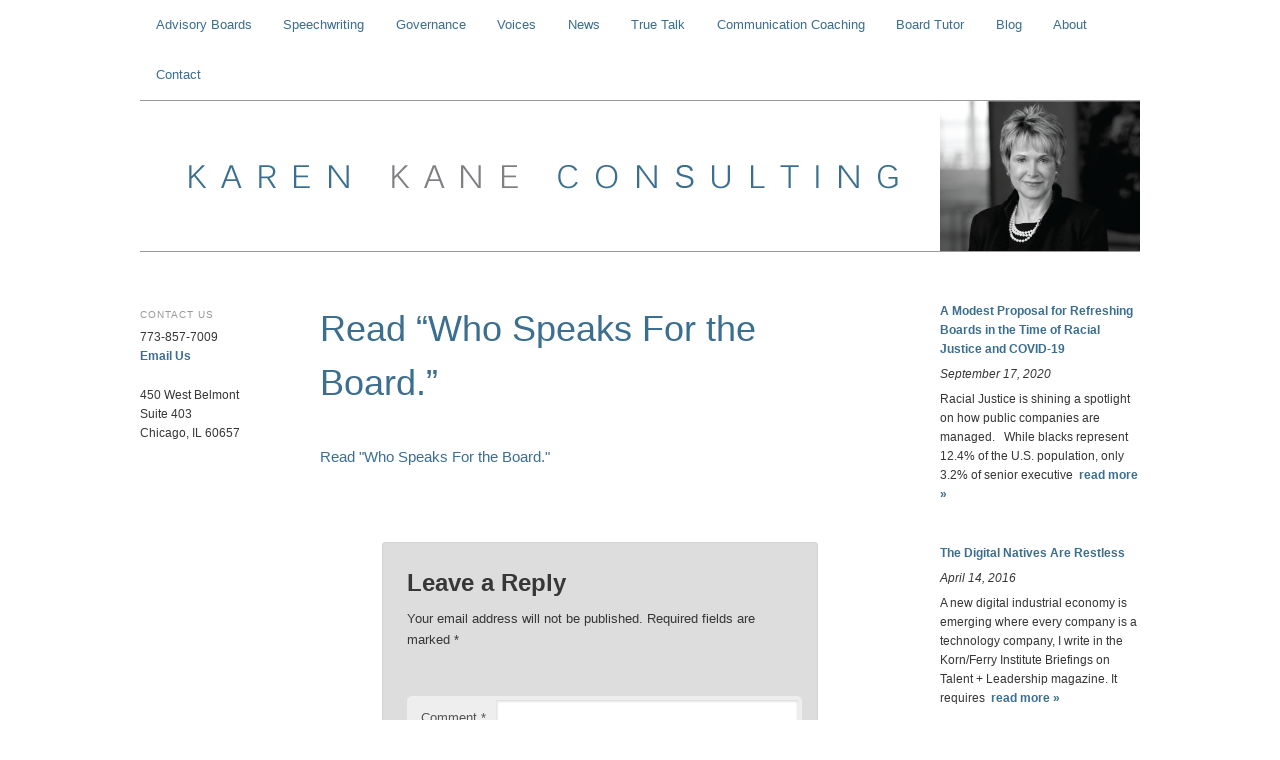

--- FILE ---
content_type: text/css
request_url: https://www.karenkaneconsulting.com/wp-content/themes/karenkane/style.css
body_size: 6938
content:
/*   

Theme Name: Karen Kane

Description: Designed by Tim Bruce and Bryan Kveton at Lowercase, Inc.

Author: Lowercase, Inc.

Author URI: http://www.lowercaseinc.com

Template: twentyeleven

Version: 2.0

*/



/* =Reset default browser CSS. Based on work by Eric Meyer: http://meyerweb.com/eric/tools/css/reset/index.html

-------------------------------------------------------------- */



html, body, div, span, applet, object, iframe,

h1, h2, h3, h4, h5, h6, p, blockquote, pre,

a, abbr, acronym, address, big, cite, code,

del, dfn, em, font, ins, kbd, q, s, samp,

small, strike, strong, sub, sup, tt, var,

dl, dt, dd, ol, ul, li,

fieldset, form, label, legend,

table, caption, tbody, tfoot, thead, tr, th, td {

	border: 0;

	font-family: inherit;

	font-size: 100%;

	font-style: inherit;

	font-weight: inherit;

	margin: 0;

	outline: 0;

	padding: 0;

	vertical-align: baseline;

}

:focus {/* remember to define focus styles! */

	outline: 0;

}

body {

	background: #fff;

	line-height: 1;

}

ol, ul {

	list-style: none;

}

table {/* tables still need 'cellspacing="0"' in the markup */

	border-collapse: separate;

	border-spacing: 0;

}

caption, th, td {

	font-weight: normal;

	text-align: left;

}

blockquote:before, blockquote:after,

q:before, q:after {

	content: "";

}

blockquote, q {

	quotes: "" "";

}

a img {

	border: 0;

}

article, aside, details, figcaption, figure,

footer, header, hgroup, menu, nav, section {

	display: block;

}





/* =Structure

----------------------------------------------- */



body {

}

#page {

	margin: 0 auto;

	width: 1000px;

}

#branding hgroup {

	margin-top: 100px;

}

#access div {

}

#primary {

	float: left;

	width: 100%;

}

#content {

	margin: 0 260px 0 180px;

}

#secondary {

	float: left;

	margin-left: -200px;

	width: 200px;

}

#tertiary {

	float: left;

	margin-left: -1000px;

	width: 180px;

}



/* error404 */

.error404 #primary {

	float: none;

	margin: 0;

}

.error404 #primary #content {

	margin: 0 7.6%;

	width: auto;

}



/* Alignment */

.alignleft {

	display: inline;

	float: left;

	margin-right: 1.625em;

}

.alignright {

	display: inline;

	float: right;

	margin-left: 1.625em;

}

.aligncenter {

	clear: both;

	display: block;

	margin-left: auto;

	margin-right: auto;

}



/* Right Content */

.left-sidebar #primary {

	float: right;

	margin: 0 0 0 -26.4%;

	width: 100%;

}

.left-sidebar #content {

	margin: 0 7.6% 0 34%;

	width: 58.4%;

}

.left-sidebar #secondary {

	float: left;

	margin-left: 7.6%;

	margin-right: 0;

	width: 18.8%;

}



/* One column */

.one-column #content {

	margin: 0 7.6%;

	width: auto;

}

.one-column #nav-below {

	border-bottom: 1px solid #ddd;

	margin-bottom: 1.625em;

}

.one-column #secondary {

	float: none;

	margin: 0 7.6%;

	width: auto;

}

/* Remove the margin on singular articles */

.one-column.singular .entry-header,

.one-column.singular .entry-content,

.one-column.singular footer.entry-meta,

.one-column.singular #comments-title {

	width: 100%;

}

/* Simplify the pullquotes and pull styles */

.one-column.singular blockquote.pull {

	margin: 0 0 1.625em;

}

.one-column.singular .pull.alignleft {

	margin: 0 1.625em 0 0;

}

.one-column.singular .pull.alignright {

	margin: 0 0 0 1.625em;

}

.one-column.singular .entry-meta .edit-link a {

	position: absolute;

	left: 0;

	top: 40px;

}

.one-column.singular #author-info {

	margin: 2.2em -8.8% 0;

	padding: 20px 8.8%;

}

/* Make sure we have room for our comment avatars */

.one-column .commentlist > li.comment {

	margin-left: 102px;

	width: auto;

}

/* Make sure the logo and search form don't collide */

.one-column #branding #searchform {

	right: 40px;

	top: 4em;

}

/* Talking avatars take up too much room at this size */

.one-column .commentlist > li.comment {

	margin-left: 0;

}

.one-column .commentlist > li.comment .comment-meta,

.one-column .commentlist > li.comment .comment-content {

	margin-right: 85px;

}

.one-column .commentlist .avatar {

	background: transparent;

	display: block;

	padding: 0;

	top: 1.625em;

	left: auto;

	right: 1.625em;

}

.one-column .commentlist .children .avatar {

	background: none;

	padding: 0;

	position: absolute;

	top: 2.2em;

	left: 2.2em;

}

.one-column #respond {

	width: auto;

}





/* =Global

----------------------------------------------- */



body, input, textarea {

	color: #373737;

	font: 15px "Helvetica Neue", Helvetica, Arial, sans-serif;

	font-weight: 300;

	line-height: 1.625;

}

body {

}

#page {

}



/* Headings */

h1,h2,h3,h4,h5,h6 {

	clear: both;

}

hr {

	background-color: #ccc;

	border: 0;

	height: 1px;

	margin-bottom: 1.625em;

}



/* Text elements */

p {

	margin-bottom: 1.625em;

}

ul, ol {

	margin: 0 0 1.625em 2.5em;

}

ul {

	list-style: none;

}

ol {

	list-style-type: decimal;

}

ol ol {

	list-style: upper-alpha;

}

ol ol ol {

	list-style: lower-roman;

}

ol ol ol ol {

	list-style: lower-alpha;

}

ul ul, ol ol, ul ol, ol ul {

	margin-bottom: 0;

}

dl {

	margin: 0 1.625em;

}

dt {

	font-weight: bold;

}

dd {

	margin-bottom: 1.625em;

}

strong {

	font-weight: bold;

}

cite, em, i {

	font-style: italic;

}

blockquote {

	font-family: Georgia, "Bitstream Charter", serif;

	font-style: italic;

	font-weight: normal;

	margin: 0 3em;

}

blockquote em, blockquote i, blockquote cite {

	font-style: normal;

}

blockquote cite {

	color: #999;

	font: 12px "Helvetica Neue", Helvetica, Arial, sans-serif;

	font-weight: 300;

	letter-spacing: 0.05em;

	text-transform: uppercase;

}

pre {

	background: #f4f4f4;

	font: 13px "Courier 10 Pitch", Courier, monospace;

	line-height: 1.5;

	margin-bottom: 1.625em;

	overflow: auto;

	padding: 0.75em 1.625em;

}

code, kbd {

	font: 13px Monaco, Consolas, "Andale Mono", "DejaVu Sans Mono", monospace;

}

abbr, acronym, dfn {

	border-bottom: 1px dotted #999;

	cursor: help;

}

address {

	display: block;

	margin: 0 0 1.625em;

}

ins {

	background: #fff9c0;

	text-decoration: none;

}

sup,

sub {

	font-size: 10px;

	height: 0;

	line-height: 1;

	position: relative;

	vertical-align: baseline;

}

sup {

	bottom: 1ex;

}

sub {

	top: .5ex;

}



/* Forms */

input[type=text],

input[type=password],

textarea {

	background: #fafafa;

	-moz-box-shadow: inset 0 1px 1px rgba(0,0,0,0.1);

	-webkit-box-shadow: inset 0 1px 1px rgba(0,0,0,0.1);

	box-shadow: inset 0 1px 1px rgba(0,0,0,0.1);

	border: 1px solid #ddd;

	color: #888;

}

input[type=text]:focus,

textarea:focus {

	color: #373737;

}

textarea {

	padding-left: 3px;

	width: 98%;

}

input[type=text] {

	padding: 3px;

}

input#s {

	background: url(images/search.png) no-repeat 5px 6px;

	-moz-border-radius: 2px;

	border-radius: 2px;

	font-size: 14px;

	height: 22px;

	line-height: 1.2em;

	padding: 4px 10px 4px 28px;

}

input#searchsubmit {

	display: none;

}



/* Links */

a {

	color: #3B6E8F;

	text-decoration: none;

}

a:focus,

a:active,

a:hover {

	text-decoration: underline;

}



/* Assistive text */

.assistive-text {

	position: absolute !important;

	clip: rect(1px 1px 1px 1px); /* IE6, IE7 */

	clip: rect(1px, 1px, 1px, 1px);

}

#access a.assistive-text:active,

#access a.assistive-text:focus {

	background: #eee;

	border-bottom: 1px solid #ddd;

	color: #1982d1;

	clip: auto !important;

	font-size: 12px;

	position: absolute;

	text-decoration: underline;

	top: 0;

	left: 7.6%;

}





/* =Header

----------------------------------------------- */



#branding {

	position: relative;

	z-index: 2;

}

#site-title {

	width: 1000px;

	height: 150px;

	border-top: 1px solid #999;

	border-bottom: 1px solid #999;

}

#site-title a {

	display: block;

	width: 1000px;

	height: 150px;

	text-indent: -999999px;

	background: url("images/karen-kane.png");

}

#site-description {

	color: #999999;

	font-size: 14px;

	position: absolute;

	height: 50px;

	line-height: 50px;

	top: -100px;

	font-size: 1.25em;

}



/* =Menu

-------------------------------------------------------------- */



#access {

	display: block;

	height: 50px;

	text-align: left;

	padding-bottom: 50px;

}

#access ul {

	float: left;

	font-size: 13px;

	margin: 0;

}

#access li {

	float: left;

	padding: 0 1.2125em;

	position: relative;

}

#access a {

	display: block;

	line-height: 50px;

	text-decoration: none;

}

#access ul ul {

	display: none;

	float: left;

	margin: 0;

	position: absolute;

	top: 3.333em;

	left: 0;

	width: 188px;

	z-index: 99999;

}

#access ul ul ul {

	left: 100%;

	top: 0;

}

#access ul ul a {

	border-bottom: 1px dotted #ddd;

	color: #444;

	font-size: 13px;

	font-weight: normal;

	height: auto;

	line-height: 1.4em;

	padding: 10px 10px;

	width: 168px;

}

#access li:hover > a,

#access ul ul :hover > a,

#access a:focus {

}

#access li:hover > a,

#access a:focus {

}

#access ul li:hover > ul {

	display: block;

}

#access .current_page_item > a,

#access .current_page_ancestor > a {

	font-weight: bold;

}



/* =Content

----------------------------------------------- */



#main {

	clear: both;

	padding: 50px 0 0;

}

.page-title {

	color: #999;

	font-size: 10px;

	font-weight: 500;

	letter-spacing: 0.1em;

	line-height: 2.6em;

	margin: 0 0 2.6em;

	text-transform: uppercase;

}

.page-title a {

	font-size: 12px;

	font-weight: bold;

	letter-spacing: 0;

	text-transform: none;

}

.hentry,

.no-results {

	margin: 0 0 1.625em;

	padding: 0 0 1.625em;

	position: relative;

}

.hentry:last-child,

.no-results {

	border-bottom: none;

}

.blog .sticky .entry-header .entry-meta {

	clip: rect(1px 1px 1px 1px); /* IE6, IE7 */

	clip: rect(1px, 1px, 1px, 1px);

	position: absolute !important;

}

.entry-title,

.entry-header .entry-meta {

	padding-right: 76px;

}

.entry-title {

	clear: both;

	color: #3B6E8F;

	font-size: 36px;

	font-weight: normal;

	line-height: 1.5em;

	padding-bottom: .3em;

}

.entry-title,

.entry-title a {

	color: #3B6E8F;

	text-decoration: none;

}

.post .entry-title {

	font-size: 24px;

}

.entry-meta {

	color: #999;

	clear: both;

	font-size: 12px;

	line-height: 18px;

}

.entry-meta a {

	font-weight: bold;

}

.single-author .entry-meta .by-author {

	display: none;

}

.entry-content,

.entry-summary {

	padding: 1.625em 0 0;

}

.entry-content h1,

.entry-content h2,

.comment-content h1,

.comment-content h2 {

	color: #000;

	font-weight: bold;

	margin: 0 0 .8125em;

}

.entry-content h3,

.comment-content h3 {

	font-size: 10px;

	letter-spacing: 0.1em;

	line-height: 2.6em;

	text-transform: uppercase;

}

.entry-content table,

.comment-content table {

	border-bottom: 1px solid #ddd;

	margin: 0 0 1.625em;

	width: 100%;

}

.entry-content th,

.comment-content th {

	color: #999;

	font-size: 10px;

	font-weight: 500;

	letter-spacing: 0.1em;

	line-height: 2.6em;

	text-transform: uppercase;

}

.entry-content td,

.comment-content td {

	border-top: 1px solid #ddd;

	padding: 6px 10px 6px 0;

}

.entry-content #s {

	width: 75%;

}

.comment-content ul,

.comment-content ol {

	margin-bottom: 1.625em;

}

.comment-content ul ul,

.comment-content ol ol,

.comment-content ul ol,

.comment-content ol ul {

	margin-bottom: 0;

}

dl.gallery-item {

	margin: 0;

}

.page-link {

	clear: both;

	display: block;

	margin: 0 0 1.625em;

}

.page-link a {

	background: #eee;

	color: #373737;

	margin: 0;

	padding: 2px 3px;

	text-decoration: none;

}

.page-link a:hover {

	background: #888;

	color: #fff;

	font-weight: bold;

}

.page-link span {

	margin-right: 6px;

}

.entry-meta .edit-link a,

.commentlist .edit-link a {

	background: #eee;

	-moz-border-radius: 3px;

	border-radius: 3px;

	color: #999;

	float: right;

	font-size: 12px;

	line-height: 1.5em;

	font-weight: 300;

	text-decoration: none;

	padding: 0 8px;

}

.entry-meta .edit-link a:hover,

.commentlist .edit-link a:hover {

	background: #888;

	color: #fff;

}

.entry-content .edit-link {

	clear: both;

	display: block;

}



/* Images */

.entry-content img,

.comment-content img,

.widget img {

	max-width: 100%; /* Fluid images for posts, comments, and widgets */

}

img[class*="align"],

img[class*="wp-image-"] {

	height: auto; /* Make sure images with WordPress-added height and width attributes are scaled correctly */

}

img.size-full {

	max-width: 97.5%;

	width: auto; /* Prevent stretching of full-size images with height and width attributes in IE8 */

}

.entry-content img.wp-smiley {

	border: none;

	margin-bottom: 0;

	margin-top: 0;

	padding: 0;

}

img.alignleft,

img.alignright,

img.aligncenter {

	margin-bottom: 1.625em;

}

p img,

.wp-caption {

	margin-top: 0.4em;

}

.wp-caption {

	background: #eee;

	margin-bottom: 1.625em;

	max-width: 96%;

	padding: 9px;

}

.wp-caption img {

	display: block;

	margin: 0 auto;

	max-width: 98%;

}

.wp-caption .wp-caption-text,

.gallery-caption {

	color: #999;

	font-family: Georgia, serif;

	font-size: 12px;

}

.wp-caption .wp-caption-text {

	margin-bottom: 0.6em;

	padding: 10px 0 5px 40px;

	position: relative;

}

.wp-caption .wp-caption-text:before {

	color: #999;

	content: '\2014';

	font-size: 14px;

	font-style: normal;

	font-weight: bold;

	margin-right: 5px;

	position: absolute;

	left: 10px;

	top: 7px;

}

#content .gallery {

	margin: 0 auto 1.625em;

}

#content .gallery a img {

	border: none;

}

img#wpstats {

	display: block;

	margin: 0 auto 1.625em;

}

#content .gallery-columns-4 .gallery-item {

	width: 23%;

	padding-right: 2%;

}

#content .gallery-columns-4 .gallery-item img {

	width: 100%;

	height: auto;

}



/* Image borders */

img[class*="align"],

img[class*="wp-image-"],

#content .gallery .gallery-icon img {/* Add fancy borders to all WordPress-added images but not things like badges and icons and the like */

	border: 1px solid #ddd;

	padding: 6px;

}

.wp-caption img {

	border-color: #eee;

}

a:focus img[class*="align"],

a:hover img[class*="align"],

a:active img[class*="align"],

a:focus img[class*="wp-image-"],

a:hover img[class*="wp-image-"],

a:active img[class*="wp-image-"],

#content .gallery .gallery-icon a:focus img,

#content .gallery .gallery-icon a:hover img,

#content .gallery .gallery-icon a:active img {/* Add some useful style to those fancy borders for linked images ... */

	background: #eee;

	border-color: #bbb;

}

.wp-caption a:focus img,

.wp-caption a:active img,

.wp-caption a:hover img {/* ... including captioned images! */

	background: #fff;

	border-color: #ddd;

}



/* Password Protected Posts */

.post-password-required .entry-header .comments-link {

	margin: 1.625em 0 0;

}

.post-password-required input[type=password] {

	margin: 0.8125em 0;

}

.post-password-required input[type=password]:focus {

	background: #f7f7f7;

}



/* Author Info */

#author-info {

	font-size: 12px;

	overflow: hidden;

}

.singular #author-info {

	background: #f9f9f9;

	border-top: 1px solid #ddd;

	border-bottom: 1px solid #ddd;

	margin: 2.2em -35.6% 0 -35.4%;

	padding: 20px 35.4%;

}

.archive #author-info {

	border-bottom: 1px solid #ddd;

	margin: 0 0 2.2em;

	padding: 0 0 2.2em;

}

#author-avatar {

	float: left;

	margin-right: -78px;

}

#author-avatar img {

	background: #fff;

	-moz-border-radius: 3px;

	border-radius: 3px;

	-webkit-box-shadow: 0 1px 2px #bbb;

	-moz-box-shadow: 0 1px 2px #bbb;

	box-shadow: 0 1px 2px #bbb;

	padding: 3px;

}

#author-description {

	float: left;

	margin-left: 108px;

}

#author-description h2 {

	color: #000;

	font-size: 15px;

	font-weight: bold;

	margin: 5px 0 10px;

}



/* Comments link */

.entry-header .comments-link a {

display: none;

}

.entry-header .comments-link .leave-reply {

	visibility: hidden;

}



/*

Post Formats Headings

To hide the headings, display: none the ".entry-header .entry-format" selector,

and remove the padding rules below.

*/

.entry-header .entry-format {

	color: #999;

	font-size: 10px;

	font-weight: 500;

	letter-spacing: 0.1em;

	line-height: 2.6em;

	position: absolute;

	text-transform: uppercase;

	top: -5px;

}

.entry-header hgroup .entry-title {

	padding-top: 15px;

}

article.format-aside .entry-content,

article.format-link .entry-content,

article.format-status .entry-content {

	padding: 20px 0 0;

}

.recent-posts .entry-header .entry-format {

	display: none;

}

.recent-posts .entry-header hgroup .entry-title {

	padding-top: 0;

}



/* =Aside

----------------------------------------------- */



.format-aside .entry-title,

.format-aside .entry-header .comments-link {

	display: none;

}

.singular .format-aside .entry-title {

	display: block;

}

.format-aside .entry-content {

	padding: 0;

}

.singular .format-aside .entry-content {

	padding: 1.625em 0 0;

}





/* =Link

----------------------------------------------- */



.format-link .entry-title,

.format-link .entry-header .comments-link {

	display: none;

}

.singular .format-link .entry-title {

	display: block;

}

.format-link .entry-content {

	padding: 0;

}

.singular .format-link .entry-content {

	padding: 1.625em 0 0;

}





/* =Gallery

----------------------------------------------- */



.format-gallery .gallery-thumb {

	float: left;

	display: block;

	margin: .375em 1.625em 0 0;

}





/* =Status

----------------------------------------------- */



.format-status .entry-title,

.format-status .entry-header .comments-link {

	display: none;

}

.singular .format-status .entry-title {

	display: block;

}

.format-status .entry-content {

	padding: 0;

}

.singular .format-status .entry-content {

	padding: 1.625em 0 0;

}

.format-status img.avatar {

	-moz-border-radius: 3px;

	border-radius: 3px;

	-webkit-box-shadow: 0 1px 2px #ccc;

	-moz-box-shadow: 0 1px 2px #ccc;

	box-shadow: 0 1px 2px #ccc;

	float: left;

	margin: 4px 10px 2px 0;

	padding: 0;

}





/* =Quote

----------------------------------------------- */



.format-quote blockquote {

	color: #555;

	font-size: 17px;

	margin: 0;

}





/* =Image

----------------------------------------------- */



.indexed.format-image .entry-header {

	min-height: 61px; /* Prevent the comment icon from colliding with the image when there is no title */

}

.indexed.format-image .entry-content {

	padding-top: 0.5em;

}

.indexed.format-image p,

.indexed.format-image p img {

	margin-bottom: 0;

}

.indexed.format-image footer.entry-meta {

	background: #ddd;

	margin-top: -7px;

	padding: 20px 30px;

	overflow: hidden;

}

.indexed.format-image div.entry-meta {

	display: inline-block;

	float: left;

	width: 35%;

}

.indexed.format-image div.entry-meta + div.entry-meta {

	float: none;

	width: 65%;

}

.indexed.format-image .entry-meta span.cat-links,

.indexed.format-image .entry-meta span.tag-links,

.indexed.format-image .entry-meta span.comments-link {

	display: block;

}

.indexed.format-image footer.entry-meta a {

	color: #444;

}

.indexed.format-image footer.entry-meta a:hover {

	color: #fff;

}

#content .indexed.format-image img {

	border: none;

	max-width: 100%;

	padding: 0;

}

.indexed.format-image .wp-caption {

	background: #111;

	margin-bottom: 0;

	max-width: 96%;

	padding: 11px;

}

.indexed.format-image .wp-caption .wp-caption-text {

	color: #ddd;

}

.indexed.format-image .wp-caption .wp-caption-text:before {

	color: #444;

}

.indexed.format-image a:hover img {

	opacity: 0.8;

}





/* =error404

----------------------------------------------- */



.error404 #main #searchform {

	background: #f9f9f9;

	border: 1px solid #ddd;

	border-width: 1px 0;

	margin: 0 -8.9% 1.625em;

	overflow: hidden;

	padding: 1.625em 8.9%;

}

.error404 #main #s {

	width: 95%;

}

.error404 #main .widget {

	clear: none;

	float: left;

	margin-right: 3.7%;

	width: 30.85%;

}

.error404 #main .widget_archive {

	margin-right: 0;

}

.error404 #main .widget_tag_cloud {

	float: none;

	margin-right: 0;

	width: 100%;

}

.error404 .widgettitle {

	font-size: 10px;

	letter-spacing: 0.1em;

	line-height: 2.6em;

	text-transform: uppercase;

}



/* =Attachments

----------------------------------------------- */



.image-attachment div.attachment {

	background: #f9f9f9;

	border: 1px solid #ddd;

	border-width: 1px 0;

	margin: 0 -8.9% 1.625em;

	overflow: hidden;

	padding: 1.625em 1.625em 0;

	text-align: center;

}

.image-attachment div.attachment img {

	display: block;

	height: auto;

	margin: 0 auto 1.625em;

	max-width: 100%;

}

.image-attachment div.attachment a img {

	border-color: #f9f9f9;

}

.image-attachment div.attachment a:focus img,

.image-attachment div.attachment a:hover img,

.image-attachment div.attachment a:active img {

	border-color: #ddd;

	background: #fff;

}

.image-attachment .entry-caption p {

	font-size: 10px;

	letter-spacing: 0.1em;

	line-height: 2.6em;

	margin: 0 0 2.6em;

	text-transform: uppercase;

}





/* =Navigation

-------------------------------------------------------------- */



#content nav {

	clear: both;

	overflow: hidden;

	padding: 0 0 1.625em;

}

#content nav a {

	font-size: 12px;

	font-weight: bold;

	line-height: 2.2em;

}

#nav-above {

	padding: 0 0 1.625em;

}

#nav-above {

	display: none;

}

.paged #nav-above {

	display: block;

}

.nav-previous {

	float: left;

	width: 50%;

}

.nav-next {

	float: right;

	text-align: right;

	width: 50%;

}

#content nav .meta-nav {

	font-weight: normal;

}



/* Singular navigation */

#nav-single {

	float: right;

	position: relative;

	top: -0.3em;

	text-align: right;

	width: 100%;

	z-index: 1;

}

#nav-single .nav-previous,

#nav-single .nav-next {

	float: none;

	width: auto;

}

#nav-single .nav-next {

	padding-left: .5em;

}





/* =Widgets

----------------------------------------------- */



.widget-area {

	font-size: 12px;

}

.widget {

	clear: both;

	margin: 0 0 2.2em;

}

.widget-title {

	color: #999;

	font-size: 10px;

	font-weight: 500;

	letter-spacing: 0.1em;

	line-height: 2.6em;

	text-transform: uppercase;

}

.widget ul {

	font-size: 15px;

	margin: 0;

}

.widget ul ul {

	margin-left: 1.5em;

}

.widget ul li {

	color: #777;

	font-size: 13px;

}

.widget a {

	font-weight: bold;

	text-decoration: none;

}

.widget a:hover,

.widget a:focus,

.widget a:active {

	text-decoration: underline;

}



/* Search Widget */

.widget_search form {

	margin: 0 0 1.625em;

}

.widget_search #s {

	width: 77%;

}

.widget_search #searchsubmit {

	background: #ddd;

	border: 1px solid #ccc;

	-webkit-box-shadow: inset 0px -1px 1px rgba(0, 0, 0, 0.09);

	-moz-box-shadow: inset 0px -1px 1px rgba(0, 0, 0, 0.09);

	box-shadow: inset 0px -1px 1px rgba(0, 0, 0, 0.09);

	color: #888;

	font-size: 13px;

	line-height: 25px;

	position: relative;

	top: -2px;

}

.widget_search #searchsubmit:active {

	background: #1982d1;

	border-color: #0861a5;

	-webkit-box-shadow: inset 0px 1px 1px rgba(0, 0, 0, 0.1);

	-moz-box-shadow: inset 0px 1px 1px rgba(0, 0, 0, 0.1);

	box-shadow: inset 0px 1px 1px rgba(0, 0, 0, 0.1);

	color: #bfddf3;

}



/* Ephemera Widget */

section.ephemera ol,

.widget_twentyeleven_ephemera ol {

	list-style: square;

	margin: 5px 0 0;

}

.widget_twentyeleven_ephemera .widget-entry-title {

	font-size: 15px;

	font-weight: bold;

	padding: 0;

}

.widget_twentyeleven_ephemera .comments-link a,

.widget_twentyeleven_ephemera .comments-link > span {

	color: #999;

	display: block;

	font-size: 10px;

	font-weight: 500;

	line-height: 2.76333em;

	text-transform: uppercase;

}

section.ephemera .entry-title .comments-link a:hover,

.widget_twentyeleven_ephemera .entry-title .comments-link a:hover {

}

section.ephemera .entry-title a span {

	color: #29628d;

}



/* Twitter */

.widget_twitter li {

	list-style-type: none;

	margin-bottom: 14px;

}

.widget_twitter .timesince {

	display: block;

	font-size: 11px;

	margin-right: -10px;

	text-align: right;

}



/* Widget Image */

.widget_image img {

	height: auto;

	max-width: 100%;

}



/* Calendar Widget */



.widget_calendar #wp-calendar {

	color: #555;

	width: 95%;

	text-align: center;

}

.widget_calendar #wp-calendar caption,

.widget_calendar #wp-calendar td,

.widget_calendar #wp-calendar th {

	text-align: center;

}

.widget_calendar #wp-calendar caption {

	font-size: 11px;

	font-weight: 500;

	padding: 5px 0 3px 0;

	text-transform: uppercase;

}

.widget_calendar #wp-calendar th {

	background: #f4f4f4;

	border-top: 1px solid #ccc;

	border-bottom: 1px solid #ccc;

	font-weight: bold;

}

.widget_calendar #wp-calendar tfoot td {

	background: #f4f4f4;

	border-top: 1px solid #ccc;

	border-bottom: 1px solid #ccc;

}





/* =Comments

----------------------------------------------- */



#comments-title {

	color: #999;

	font-size: 10px;

	font-weight: 500;

	line-height: 2.6em;

	padding: 0 0 2.6em;

	text-transform: uppercase;

}

.nopassword,

.nocomments {

	color: #aaa;

	font-size: 24px;

	font-weight: 100;

	margin: 26px 0;

	text-align: center;

}

.commentlist {

	list-style: none;

	margin: 0 auto;

	width: 68.9%;

}

.content .commentlist,

.page-template-sidebar-page-php .commentlist {

	width: 100%; /* reset the width for the one-column and sidebar page layout */

}

.commentlist > li.comment {

	background: #f6f6f6;

	border: 1px solid #ddd;

	-moz-border-radius: 3px;

	border-radius: 3px;

	margin: 0 0 1.625em;

	padding: 1.625em;

	position: relative;

}

.commentlist .pingback {

	margin: 0 0 1.625em;

	padding: 0 1.625em;

}

.commentlist .children {

	list-style: none;

	margin: 0;

}

.commentlist .children li.comment {

	background: #fff;

	border-left: 1px solid #ddd;

	-moz-border-radius: 0 3px 3px 0;

	border-radius: 0 3px 3px 0;

	margin: 1.625em 0 0;

	padding: 1.625em;

	position: relative;

}

.commentlist .children li.comment .fn {

	display: block;

}

.comment-meta .fn {

	font-style: normal;

}

.comment-meta {

	color: #999;

	font-size: 12px;

	line-height: 2.2em;

}

.commentlist .children li.comment .comment-meta {

	line-height: 1.625em;

	margin-left: 50px;

}

.commentlist .children li.comment .comment-content {

	margin: 1.625em 0 0;

}

.comment-meta a {

	font-weight: bold;

}

.comment-meta a:focus,

.comment-meta a:active,

.comment-meta a:hover {

}

.commentlist .avatar {

	-moz-border-radius: 3px;

	border-radius: 3px;

	-webkit-box-shadow: 0 1px 2px #ccc;

	-moz-box-shadow: 0 1px 2px #ccc;

	box-shadow: 0 1px 2px #ccc;

	left: -102px;

	padding: 0;

	position: absolute;

	top: 0;

}

.commentlist > li:before {

	content: url(images/comment-arrow.png);

	left: -21px;

	position: absolute;

}

.commentlist > li.pingback:before {

	content: '';

}

.commentlist .children .avatar {

	background: none;

	-webkit-box-shadow: none;

	-moz-box-shadow: none;

	box-shadow: none;

	left: 2.2em;

	padding: 0;

	top: 2.2em;

}

a.comment-reply-link {

	background: #eee;

	-moz-border-radius: 3px;

	border-radius: 3px;

	color: #999;

	display: inline-block;

	font-size: 12px;

	padding: 0 8px;

	text-decoration: none;

}

a.comment-reply-link:hover,

a.comment-reply-link:focus,

a.comment-reply-link:active {

	background: #888;

	color: #fff;

}

a.comment-reply-link > span {

	display: inline-block;

	position: relative;

	top: -1px;

}



/* Post author highlighting */

.commentlist > li.bypostauthor {

	background: #ddd;

	border-color: #d3d3d3;

}

.commentlist > li.bypostauthor .comment-meta {

	color: #575757;

}

.commentlist > li.bypostauthor .comment-meta a:focus,

.commentlist > li.bypostauthor .comment-meta a:active,

.commentlist > li.bypostauthor .comment-meta a:hover {

}

.commentlist > li.bypostauthor:before {

	content: url(images/comment-arrow-bypostauthor.png);

}



/* Post Author threaded comments */

.commentlist .children > li.bypostauthor {

	background: #ddd;

	border-color: #d3d3d3;

}



/* sidebar-page.php comments */

/* Make sure we have room for our comment avatars */

.page-template-sidebar-page-php .commentlist > li.comment,

.page-template-sidebar-page-php.commentlist .pingback {

	margin-left: 102px;

	width: auto;

}

/* And a full-width comment form */

.page-template-sidebar-page-php #respond {

	width: auto;

}



/* Comment Form */

#respond {

	background: #ddd;

	border: 1px solid #d3d3d3;

	-moz-border-radius: 3px;

	border-radius: 3px;

	margin: 0 auto 1.625em;

	padding: 1.625em;

	position: relative;

	width: 68.9%;

}

#respond input[type="text"],

#respond textarea {

	background: #fff;

	border: 4px solid #eee;

	-moz-border-radius: 5px;

	border-radius: 5px;

	-webkit-box-shadow: inset 0 1px 3px rgba(204,204,204,0.95);

	-moz-box-shadow: inset 0 1px 3px rgba(204,204,204,0.95);

	box-shadow: inset 0 1px 3px rgba(204,204,204,0.95);

	position: relative;

	padding: 10px;

	text-indent: 80px;

}

#respond .comment-form-author,

#respond .comment-form-email,

#respond .comment-form-url,

#respond .comment-form-comment {

	position: relative;

}

#respond .comment-form-author label,

#respond .comment-form-email label,

#respond .comment-form-url label,

#respond .comment-form-comment label {

	background: #eee;

	-webkit-box-shadow: 1px 2px 2px rgba(204,204,204,0.8);

	-moz-box-shadow: 1px 2px 2px rgba(204,204,204,0.8);

	box-shadow: 1px 2px 2px rgba(204,204,204,0.8);

	color: #555;

	display: inline-block;

	font-size: 13px;

	left: 4px;

	min-width: 60px;

	padding: 4px 10px;

	position: relative;

	top: 40px;

	z-index: 1;

}

#respond input[type="text"]:focus,

#respond textarea:focus {

	text-indent: 0;

	z-index: 1;

}

#respond textarea {

	resize: vertical;

	width: 95%;

}

#respond .comment-form-author .required,

#respond .comment-form-email .required {

	color: #bd3500;

	font-size: 22px;

	font-weight: bold;

	left: 75%;

	position: absolute;

	top: 45px;

	z-index: 1;

}

#respond .comment-notes,

#respond .logged-in-as {

	font-size: 13px;

}

#respond p {

	margin: 10px 0;

}

#respond .form-submit {

	float: right;

	margin: -20px 0 10px;

}

#respond input#submit {

	background: #222;

	border: none;

	-moz-border-radius: 3px;

	border-radius: 3px;

	-webkit-box-shadow: 0px 1px 2px rgba(0,0,0,0.3);

	-moz-box-shadow: 0px 1px 2px rgba(0,0,0,0.3);

	box-shadow: 0px 1px 2px rgba(0,0,0,0.3);

	color: #eee;

	cursor: pointer;

	font-size: 15px;

	margin: 20px 0;

	padding: 5px 42px 5px 22px;

	position: relative;

	left: 30px;

	text-shadow: 0 -1px 0 rgba(0,0,0,0.3);

}

#respond input#submit:active {

	background: #1982d1;

	color: #bfddf3;

}

#respond #cancel-comment-reply-link {

	color: #999;

	margin-left: 10px;

	text-decoration: none;

}

#respond .logged-in-as a:hover,

#respond #cancel-comment-reply-link:hover {

	text-decoration: underline;

}

.commentlist #respond {

	margin: 1.625em 0 0;

	width: auto;

}

#reply-title {

	color: #373737;

	font-size: 24px;

	font-weight: bold;

	line-height: 30px;

}

#cancel-comment-reply-link {

	color: #888;

	display: block;

	font-size: 10px;

	font-weight: normal;

	line-height: 2.2em;

	letter-spacing: 0.05em;

	position: absolute;

	right: 1.625em;

	text-decoration: none;

	text-transform: uppercase;

	top: 1.1em;

}

#cancel-comment-reply-link:focus,

#cancel-comment-reply-link:active,

#cancel-comment-reply-link:hover {

	color: #ff4b33;

}

#respond label {

	line-height: 2.2em;

}

#respond input[type=text] {

	display: block;

	height: 24px;

	width: 75%;

}

#respond p {

	font-size: 12px;

}

p.comment-form-comment {

	margin: 0;

}

.form-allowed-tags {

	display: none;

}





/* =Footer

----------------------------------------------- */



#colophon {

	clear: both;

}

#supplementary {

	border-top: 1px solid #ddd;

	padding: 1.625em 7.6%;

	overflow: hidden;

}



/* Two Footer Widget Areas */

#supplementary.two .widget-area {

	float: left;

	margin-right: 3.7%;

	width: 48.1%;

}

#supplementary.two .widget-area + .widget-area {

	margin-right: 0;

}



/* Three Footer Widget Areas */

#supplementary.three .widget-area {

	float: left;

	margin-right: 3.7%;

	width: 30.85%;

}

#supplementary.three .widget-area + .widget-area + .widget-area {

	margin-right: 0;

}



/* Site Generator Line */

#site-generator {

	border-top: 1px solid #999;

	font-size: 12px;

	line-height: 2.2em;

	padding: 2.2em 0.5em;

	text-align: center;

}

#site-generator a {

	color: #555;

	font-weight: bold;

}

#site-generator .sep {

	background: url(images/wordpress.png) center left no-repeat;

	color: transparent;

	display: inline-block;

	height: 16px;

	line-height: 16px;

	margin: 0 7px;

	width: 16px;

}





/*----------------------------------Responsive Code-------------------------------------*/

 @media(min-width:300px) and (max-width:768px){

 /* #site-title a{display: none;}

  #site-title{display:none;}*/

  #secondary{display:none;}

  #menu-secondary{display:block !important;}

 }



@media (min-width:300px) and (max-width:768px){

	#main{padding-top:25px;}

   #tertiary{width:90%;

    float: none;

    display: table;

    margin-left: 0px;

    margin: 0 auto !important;}

   #site-title a {
    display: block;
    width: 280px;
    height: 50px;
    margin:0 auto;
    text-indent: -999999px;
    background: url("images/karenlogo.png")no-repeat;
}
#site-title{width:100%;float:left;height:auto;margin-top:20px;}

    .logoPlace{border-bottom:1px solid #d3d3d3;}



  /* #access ul{display:none;}*/
  .menu-main-container{display:none;}



    #content{margin-left:0px;margin-right:0px;}



    #primary{width: 98% !important;

    margin: 0 auto !important;

    display: table;

     margin-left: 0px !important; 

    padding: 0px !important;

     margin: 0px !important; }



    #page{width: 90% !important;

    margin: 0 auto !important;

    display: table;}



   /*#secondary{width:90%;

    float: none;

    display: block;

    margin: 0 auto;

    margin-left:0px;}*/



    #post-1366 .entry-content{width: 90% !important;

    margin: 0 auto !important;

    display: table;

     margin-left: 0px !important; 

    padding: 0px !important;

     margin: 0px !important; }



    .entry-content iframe{/*position: absolute;

    top:0;

    left: 0;

    width: 280px !important;

    height: 190px !important;

    display:block;

    float:left;*/

    display:none

    }

    #mep_0{display:none;}

    #post-1366 .entry-content{ /*position: relative;

   padding-bottom: 26.25% !important;

    padding-top: 35px !important;

    height: 0;

    overflow: hidden;*/

    }



    .entry-title, .entry-header .entry-meta{padding-right: 41px !important;}



 }

#menu-secondary{display:none;}

--- FILE ---
content_type: text/plain
request_url: https://www.google-analytics.com/j/collect?v=1&_v=j102&a=1422370265&t=pageview&_s=1&dl=https%3A%2F%2Fwww.karenkaneconsulting.com%2Fnews%2Fwho-speaks-3%2F&ul=en-us%40posix&dt=Read%20%22Who%20Speaks%20For%20the%20Board.%22%20-%20Karen%20Kane%20ConsultingKaren%20Kane%20Consulting&sr=1280x720&vp=1280x720&_u=IEBAAEABAAAAACAAI~&jid=1706286950&gjid=867252741&cid=869957157.1768980250&tid=UA-12613801-1&_gid=169527518.1768980250&_r=1&_slc=1&z=1642225518
body_size: -453
content:
2,cG-EE1M4LRMC8